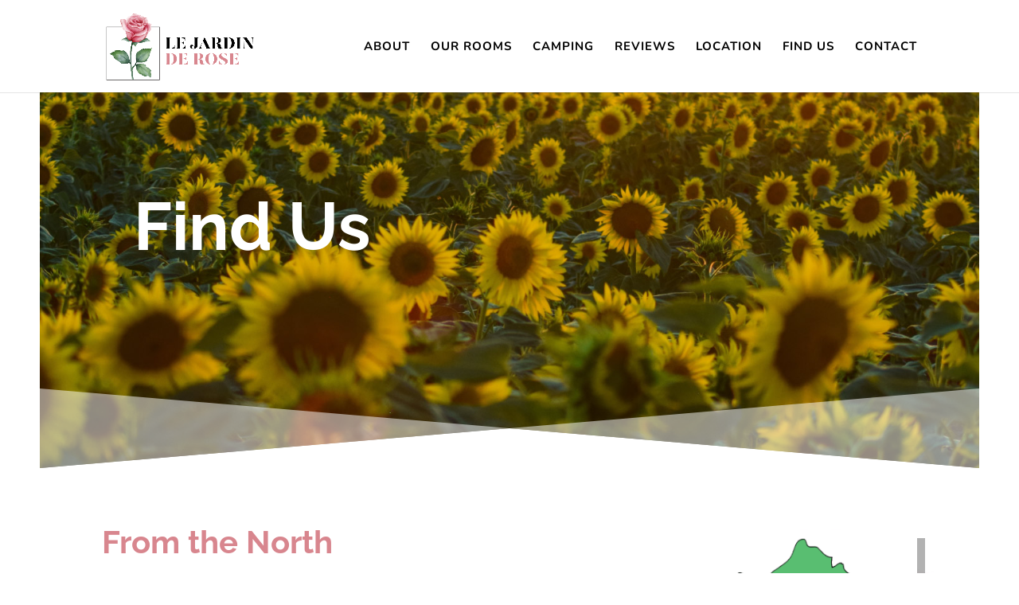

--- FILE ---
content_type: text/css
request_url: https://bandb-france.com/wp-content/et-cache/92/et-core-unified-deferred-92.min.css?ver=1767370633
body_size: 202
content:
.et_pb_section_4.et_pb_section{padding-top:0px;padding-right:0px;padding-bottom:0px;padding-left:0px}.et_pb_section_5.et_pb_section{padding-top:0px;padding-right:0px;padding-bottom:0px;padding-left:0px;background-color:rgba(224,43,32,0.13)!important}.et_pb_row_4.et_pb_row{padding-top:47px!important;padding-right:0px!important;padding-bottom:27px!important;padding-left:0px!important;padding-top:47px;padding-right:0px;padding-bottom:27px;padding-left:0px}.et_pb_image_2{max-width:63%;text-align:left;margin-left:0}.et_pb_text_5.et_pb_text,.et_pb_blurb_0.et_pb_blurb .et_pb_blurb_description a{color:#000000!important}.et_pb_text_5,.et_pb_text_5 h1{font-family:'Nunito',Helvetica,Arial,Lucida,sans-serif}.et_pb_text_5.et_pb_text a{color:#5596ce!important}.et_pb_text_5 a{font-family:'Ubuntu',Helvetica,Arial,Lucida,sans-serif;font-weight:600;font-size:15px;line-height:1.9em}.et_pb_text_5 h4,.et_pb_blurb_0.et_pb_blurb .et_pb_module_header,.et_pb_blurb_0.et_pb_blurb .et_pb_module_header a{font-family:'Nunito',Helvetica,Arial,Lucida,sans-serif;font-weight:700;color:#000000!important}.et_pb_blurb_0.et_pb_blurb{font-family:'Ubuntu',Helvetica,Arial,Lucida,sans-serif;font-weight:300;color:#000000!important}.et_pb_blurb_0 .et-pb-icon{color:#D8868E;font-family:ETmodules!important;font-weight:400!important}ul.et_pb_social_media_follow_0 a.icon{border-radius:100% 100% 100% 100%}ul.et_pb_social_media_follow_0{margin-top:-10px!important}.et_pb_social_media_follow_0 li.et_pb_social_icon a.icon:before{color:#ffffff}.et_pb_social_media_follow_network_0 a.icon{background-color:#d8868e!important}.et_pb_social_media_follow_network_0{margin-right:10px!important}@media only screen and (max-width:980px){.et_pb_image_2{text-align:center;margin-left:auto;margin-right:auto}.et_pb_image_2 .et_pb_image_wrap img{width:auto}}@media only screen and (max-width:767px){.et_pb_image_2{text-align:left;margin-left:0}.et_pb_image_2 .et_pb_image_wrap img{width:auto}}